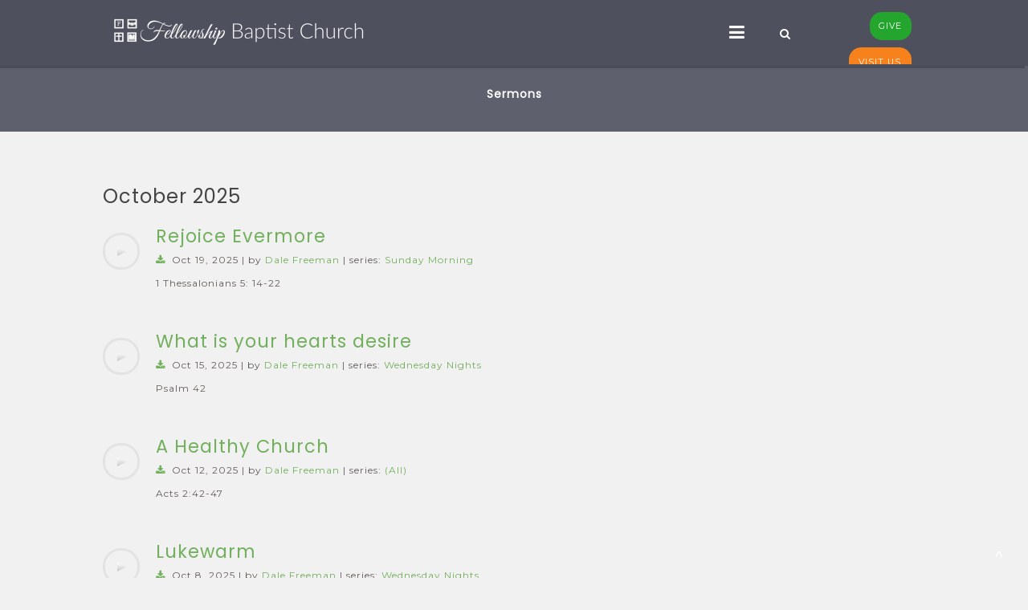

--- FILE ---
content_type: text/html; charset=UTF-8
request_url: https://www.fbcmva.com/sermons/page/2/?preacher=Dale%20Freeman
body_size: 13968
content:
<!DOCTYPE html>
<html xmlns="http://www.w3.org/1999/xhtml" lang="en-US">
<head profile="http://gmpg.org/xfn/11">
<meta http-equiv="Content-Type" content="text/html; charset=UTF-8" />
<meta name="viewport" content="width=device-width" />
<meta name="apple-mobile-web-app-capable" content="no" />
<meta name="apple-mobile-web-app-status-bar-style" content="black" />

<title>Sermons Archive &#8226; Page 2 of 190 &#8226; Fellowship Baptist Church - Madison, Virginia</title>

	<link rel="apple-touch-icon" href="https://www.fbcmva.com/hp_wordpress/wp-content/themes/SFWebTemplate/apple-touch-icon.png" />
	<link rel="stylesheet" id="SFstyle" href="https://www.fbcmva.com/hp_wordpress/wp-content/themes/SFWebTemplate/style.css?ver=8.5.1.19" type="text/css" media="screen" />
<link rel="stylesheet" id="design_css" href="//sftheme.truepath.com/76/76.css" type="text/css" media="screen" />
<link id="mobileSheet" rel="stylesheet" href="https://www.fbcmva.com/hp_wordpress/wp-content/themes/SFWebTemplate/mobile.css" type="text/css" media="screen" />
<link rel="pingback" href="https://www.fbcmva.com/hp_wordpress/xmlrpc.php" />

<style>
	body .plFrontPage .SFblank {
	background:#FFF !important;
	background:rgba(255,255,255,0.7) !important;
	}
</style>
<!--[if lte IE 6]>
	<style type="text/css">
		img { behavior: url(https://www.fbcmva.com/hp_wordpress/wp-content/themes/SFWebTemplate/js/iepngfix.htc) }
	</style> 
<![endif]-->

<meta name='robots' content='index, follow, max-image-preview:large, max-snippet:-1, max-video-preview:-1' />
	<style>img:is([sizes="auto" i], [sizes^="auto," i]) { contain-intrinsic-size: 3000px 1500px }</style>
	<style id="BGbackground">
/* Textures used by permission, based on http://subtlepatterns.com*/ body{background:rgb(241,241,241);background:rgba(241,241,241,1) /*nocover*/ url("https://sftheme.truepath.com/custom/textures/undefined.png") /*nocover*/;filter: progid:DXImageTransform.Microsoft.gradient(GradientType=0,startColorstr='#fff1f1f1', endColorstr='#fff1f1f1');}#header { background: transparent }</style>
<style id="BGcontent">
/* Textures used by permission, based on http://subtlepatterns.com*/ #content{background:rgb(241,241,241);background:rgba(241,241,241,1) /*nocover*/ url("https://sftheme.truepath.com/custom/textures/undefined.png") /*nocover*/;filter: progid:DXImageTransform.Microsoft.gradient(GradientType=0,startColorstr='#fff1f1f1', endColorstr='#fff1f1f1');}</style>
<style id="BGnav"></style><style id="accentStyle"></style>
	<!-- This site is optimized with the Yoast SEO plugin v22.7 - https://yoast.com/wordpress/plugins/seo/ -->
	<title>Sermons Archive &#8226; Page 2 of 190 &#8226; Fellowship Baptist Church - Madison, Virginia</title>
	<link rel="canonical" href="https://www.fbcmva.com/sermons/page/2/" />
	<link rel="prev" href="https://www.fbcmva.com/sermons/" />
	<link rel="next" href="https://www.fbcmva.com/sermons/page/3/" />
	<meta property="og:locale" content="en_US" />
	<meta property="og:type" content="website" />
	<meta property="og:title" content="Sermons Archive &#8226; Page 2 of 190 &#8226; Fellowship Baptist Church - Madison, Virginia" />
	<meta property="og:url" content="https://www.fbcmva.com/sermons/" />
	<meta property="og:site_name" content="Fellowship Baptist Church - Madison, Virginia" />
	<script type="application/ld+json" class="yoast-schema-graph">{"@context":"https://schema.org","@graph":[{"@type":"CollectionPage","@id":"https://www.fbcmva.com/sermons/","url":"https://www.fbcmva.com/sermons/page/2/","name":"Sermons Archive &#8226; Page 2 of 190 &#8226; Fellowship Baptist Church - Madison, Virginia","isPartOf":{"@id":"https://www.fbcmva.com/#website"},"breadcrumb":{"@id":"https://www.fbcmva.com/sermons/page/2/#breadcrumb"},"inLanguage":"en-US"},{"@type":"BreadcrumbList","@id":"https://www.fbcmva.com/sermons/page/2/#breadcrumb","itemListElement":[{"@type":"ListItem","position":1,"name":"Home","item":"https://www.fbcmva.com/"},{"@type":"ListItem","position":2,"name":"Sermons"}]},{"@type":"WebSite","@id":"https://www.fbcmva.com/#website","url":"https://www.fbcmva.com/","name":"Fellowship Baptist Church - Madison, Virginia","description":"Fellowship Baptist Church is an Independent Baptist Church located in Central Virginia (Madison, VA)","potentialAction":[{"@type":"SearchAction","target":{"@type":"EntryPoint","urlTemplate":"https://www.fbcmva.com/?s={search_term_string}"},"query-input":"required name=search_term_string"}],"inLanguage":"en-US"}]}</script>
	<!-- / Yoast SEO plugin. -->


<link href='https://fonts.gstatic.com' crossorigin rel='preconnect' />
<link rel="alternate" type="text/xml" title="Fellowship Baptist Church - Madison, Virginia &raquo; Feed" href="https://www.fbcmva.com/feed/" />
<link rel="alternate" type="text/xml" title="Fellowship Baptist Church - Madison, Virginia &raquo; Comments Feed" href="https://www.fbcmva.com/comments/feed/" />
<style></style><link rel="alternate" type="text/xml" title="Fellowship Baptist Church - Madison, Virginia &raquo; Sermons Feed" href="https://www.fbcmva.com/sermons/feed/" />
		<!-- This site uses the Google Analytics by MonsterInsights plugin v8.23.1 - Using Analytics tracking - https://www.monsterinsights.com/ -->
		<!-- Note: MonsterInsights is not currently configured on this site. The site owner needs to authenticate with Google Analytics in the MonsterInsights settings panel. -->
					<!-- No tracking code set -->
				<!-- / Google Analytics by MonsterInsights -->
		<script type="text/javascript">
/* <![CDATA[ */
window._wpemojiSettings = {"baseUrl":"https:\/\/s.w.org\/images\/core\/emoji\/15.0.3\/72x72\/","ext":".png","svgUrl":"https:\/\/s.w.org\/images\/core\/emoji\/15.0.3\/svg\/","svgExt":".svg","source":{"concatemoji":"https:\/\/www.fbcmva.com\/hp_wordpress\/wp-includes\/js\/wp-emoji-release.min.js?ver=6.7.3"}};
/*! This file is auto-generated */
!function(i,n){var o,s,e;function c(e){try{var t={supportTests:e,timestamp:(new Date).valueOf()};sessionStorage.setItem(o,JSON.stringify(t))}catch(e){}}function p(e,t,n){e.clearRect(0,0,e.canvas.width,e.canvas.height),e.fillText(t,0,0);var t=new Uint32Array(e.getImageData(0,0,e.canvas.width,e.canvas.height).data),r=(e.clearRect(0,0,e.canvas.width,e.canvas.height),e.fillText(n,0,0),new Uint32Array(e.getImageData(0,0,e.canvas.width,e.canvas.height).data));return t.every(function(e,t){return e===r[t]})}function u(e,t,n){switch(t){case"flag":return n(e,"\ud83c\udff3\ufe0f\u200d\u26a7\ufe0f","\ud83c\udff3\ufe0f\u200b\u26a7\ufe0f")?!1:!n(e,"\ud83c\uddfa\ud83c\uddf3","\ud83c\uddfa\u200b\ud83c\uddf3")&&!n(e,"\ud83c\udff4\udb40\udc67\udb40\udc62\udb40\udc65\udb40\udc6e\udb40\udc67\udb40\udc7f","\ud83c\udff4\u200b\udb40\udc67\u200b\udb40\udc62\u200b\udb40\udc65\u200b\udb40\udc6e\u200b\udb40\udc67\u200b\udb40\udc7f");case"emoji":return!n(e,"\ud83d\udc26\u200d\u2b1b","\ud83d\udc26\u200b\u2b1b")}return!1}function f(e,t,n){var r="undefined"!=typeof WorkerGlobalScope&&self instanceof WorkerGlobalScope?new OffscreenCanvas(300,150):i.createElement("canvas"),a=r.getContext("2d",{willReadFrequently:!0}),o=(a.textBaseline="top",a.font="600 32px Arial",{});return e.forEach(function(e){o[e]=t(a,e,n)}),o}function t(e){var t=i.createElement("script");t.src=e,t.defer=!0,i.head.appendChild(t)}"undefined"!=typeof Promise&&(o="wpEmojiSettingsSupports",s=["flag","emoji"],n.supports={everything:!0,everythingExceptFlag:!0},e=new Promise(function(e){i.addEventListener("DOMContentLoaded",e,{once:!0})}),new Promise(function(t){var n=function(){try{var e=JSON.parse(sessionStorage.getItem(o));if("object"==typeof e&&"number"==typeof e.timestamp&&(new Date).valueOf()<e.timestamp+604800&&"object"==typeof e.supportTests)return e.supportTests}catch(e){}return null}();if(!n){if("undefined"!=typeof Worker&&"undefined"!=typeof OffscreenCanvas&&"undefined"!=typeof URL&&URL.createObjectURL&&"undefined"!=typeof Blob)try{var e="postMessage("+f.toString()+"("+[JSON.stringify(s),u.toString(),p.toString()].join(",")+"));",r=new Blob([e],{type:"text/javascript"}),a=new Worker(URL.createObjectURL(r),{name:"wpTestEmojiSupports"});return void(a.onmessage=function(e){c(n=e.data),a.terminate(),t(n)})}catch(e){}c(n=f(s,u,p))}t(n)}).then(function(e){for(var t in e)n.supports[t]=e[t],n.supports.everything=n.supports.everything&&n.supports[t],"flag"!==t&&(n.supports.everythingExceptFlag=n.supports.everythingExceptFlag&&n.supports[t]);n.supports.everythingExceptFlag=n.supports.everythingExceptFlag&&!n.supports.flag,n.DOMReady=!1,n.readyCallback=function(){n.DOMReady=!0}}).then(function(){return e}).then(function(){var e;n.supports.everything||(n.readyCallback(),(e=n.source||{}).concatemoji?t(e.concatemoji):e.wpemoji&&e.twemoji&&(t(e.twemoji),t(e.wpemoji)))}))}((window,document),window._wpemojiSettings);
/* ]]> */
</script>
<style>@import "";

	@font-face {
		font-family:'Anders';
		font-style:normal;
		src: url(https://www.fbcmva.com/hp_wordpress/wp-content/uploads/2017/11/Anders.ttf);
	}
	@font-face {
		font-family:'Astronout';
		font-style:normal;
		src: url(https://www.fbcmva.com/hp_wordpress/wp-content/uploads/2017/11/Astronout.ttf);
	}
	@font-face {
		font-family:'Datten Dafont';
		font-style:normal;
		src: url(https://www.fbcmva.com/hp_wordpress/wp-content/uploads/2019/02/Datten-Dafont.ttf);
	}
	@font-face {
		font-family:'Libertinage';
		font-style:normal;
		src: url(https://www.fbcmva.com/hp_wordpress/wp-content/uploads/2017/11/Libertinage.ttf);
	}
	@font-face {
		font-family:'Serenity Demo';
		font-style:normal;
		src: url(https://www.fbcmva.com/hp_wordpress/wp-content/uploads/2018/11/Serenity-Demo.ttf);
	}
	@font-face {
		font-family:'Soul Amsterdams Reguler';
		font-style:normal;
		src: url(https://www.fbcmva.com/hp_wordpress/wp-content/uploads/2018/11/Soul-Amsterdams-Reguler.ttf);
	}
	@font-face {
		font-family:'TheHistoriaDemo';
		font-style:normal;
		src: url(https://www.fbcmva.com/hp_wordpress/wp-content/uploads/2019/02/TheHistoriaDemo.ttf);
	}
	@font-face {
		font-family:'Youth-Touch-PERSONAL USE ONLY';
		font-style:normal;
		src: url(https://www.fbcmva.com/hp_wordpress/wp-content/uploads/2018/11/Youth-Touch-PERSONAL-USE-ONLY.ttf);
	}</style><link rel="stylesheet" type="text/css" href="https://fonts.googleapis.com/css?family=ABeeZee|Abril+Fatface|Aguafina+Script|Alegreya%3A400%2C700|Alfa+Slab+One|Antic+Didone|Archivo+Narrow%3A400%2C700|Arimo%3A400%2C700|Arvo%3A400%2C700|Bangers|Bevan|Bowlby+One|Cabin%3A400%2C500%2C600%2C700|Cantata+One|Carrois+Gothic|Caudex%3A400%2C700|Cinzel%3A400%2C700|Cinzel+Decorative%3A400%2C700|Codystar%3A300%2C400|Comfortaa%3A300%2C400%2C700|Covered+By+Your+Grace%3A400|Cutive|Dancing+Script%3A400%2C700|Domine%3A400%2C700|Droid+Sans%3A400%2C700|Droid+Serif%3A400%2C700|Englebert|Enriqueta%3A400%2C700|Exo+2%3A300%2C400%2C600%2C700|Fauna+One|Fjalla+One|Gentium+Book+Basic%3A400%2C400italic%2C700|Glegoo%3A400%2C700|Gloria+Hallelujah|Great+Vibes|Gruppo|Hammersmith+One|Holtwood+One+SC|Julius+Sans+One|Jura%3A300%2C400%2C600|Lato%3A300%2C400%2C700|Libre+Baskerville%3A400%2C700|Lobster+Two%3A400%2C400italic%2C700%2C700italic|Lora%3A400%2C700|Maiden+Orange|Merriweather%3A300%2C400%2C700%2C900|Michroma|Montserrat%3A300%2C400%2C700|Nixie+One|Numans|Old+Standard+TT%3A400%2C700|Open+Sans%3A300%2C400%2C600%2C700|Open+Sans+Condensed%3A300%2C300italic%2C700|Oswald%3A300%2C400%2C700|Ovo|Pacifico|Passion+One%3A400%2C700|Permanent+Marker|Playfair+Display%3A400%2C700%2C900|Poiret+One%3A400|Pontano+Sans|Prata|Poppins|PT+Sans+Narrow%3A400%2C700|PT+Serif%3A400%2C700|Questrial|Quicksand%3A400%2C700|Raleway%3A300%2C400%2C600%2C700|Raleway+Dots|Righteous|Roboto%3A300%2C400%2C700|Roboto+Condensed%3A300%2C400%2C700|Roboto+Slab%3A300%2C400%2C700|Rokkitt%3A400%2C700|Sacramento|Sanchez|Sansita+One|Satisfy|Shadows+Into+Light|Sigmar+One|Slabo+13px%3A400|Source+Sans+Pro%3A200%2C300%2C400%2C600%2C700%2C900|Source+Serif+Pro%3A400%2C600%2C700|Ubuntu%3A300%2C400%2C700|Viga|Wire+One"><link rel='stylesheet' id='btnStyle-css' href='https://www.fbcmva.com/hp_wordpress/wp-content/themes/SFWebTemplate/plugins/Layout/css/linkBtnStyle.css?ver=8.5.1.19' type='text/css' media='all' />
<link rel='stylesheet' id='AnimateCore-css' href='https://www.fbcmva.com/hp_wordpress/wp-content/themes/SFWebTemplate/plugins/Layout/css/core.animation.min.css?ver=6.7.3' type='text/css' media='all' />
<link rel='stylesheet' id='fontello-css' href='https://www.fbcmva.com/hp_wordpress/wp-content/themes/SFWebTemplate/plugins/blog/css/css/fontello.css?ver=6.7.3' type='text/css' media='all' />
<link rel='stylesheet' id='sermoncommon-css' href='https://www.fbcmva.com/hp_wordpress/wp-content/themes/SFWebTemplate/plugins/sermons/css/sermon.css?ver=8.5.1.19' type='text/css' media='all' />
<style id='wp-emoji-styles-inline-css' type='text/css'>

	img.wp-smiley, img.emoji {
		display: inline !important;
		border: none !important;
		box-shadow: none !important;
		height: 1em !important;
		width: 1em !important;
		margin: 0 0.07em !important;
		vertical-align: -0.1em !important;
		background: none !important;
		padding: 0 !important;
	}
</style>
<link rel='stylesheet' id='wp-block-library-css' href='https://www.fbcmva.com/hp_wordpress/wp-includes/css/dist/block-library/style.min.css?ver=6.7.3' type='text/css' media='all' />
<link rel='stylesheet' id='fmsform-block-css' href='https://www.fbcmva.com/hp_wordpress/wp-content/plugins/com.ministrybrands.forms/editor/gutenberg/blocks/fmsform/style.css?ver=1740483690' type='text/css' media='all' />
<link rel='stylesheet' id='prayer-cloud-block-css' href='https://www.fbcmva.com/hp_wordpress/wp-content/plugins/com.ministrybrands.prayer/editor/gutenberg/blocks/prayer-cloud/style.css?ver=1760052914' type='text/css' media='all' />
<style id='classic-theme-styles-inline-css' type='text/css'>
/*! This file is auto-generated */
.wp-block-button__link{color:#fff;background-color:#32373c;border-radius:9999px;box-shadow:none;text-decoration:none;padding:calc(.667em + 2px) calc(1.333em + 2px);font-size:1.125em}.wp-block-file__button{background:#32373c;color:#fff;text-decoration:none}
</style>
<style id='global-styles-inline-css' type='text/css'>
:root{--wp--preset--aspect-ratio--square: 1;--wp--preset--aspect-ratio--4-3: 4/3;--wp--preset--aspect-ratio--3-4: 3/4;--wp--preset--aspect-ratio--3-2: 3/2;--wp--preset--aspect-ratio--2-3: 2/3;--wp--preset--aspect-ratio--16-9: 16/9;--wp--preset--aspect-ratio--9-16: 9/16;--wp--preset--color--black: #000000;--wp--preset--color--cyan-bluish-gray: #abb8c3;--wp--preset--color--white: #ffffff;--wp--preset--color--pale-pink: #f78da7;--wp--preset--color--vivid-red: #cf2e2e;--wp--preset--color--luminous-vivid-orange: #ff6900;--wp--preset--color--luminous-vivid-amber: #fcb900;--wp--preset--color--light-green-cyan: #7bdcb5;--wp--preset--color--vivid-green-cyan: #00d084;--wp--preset--color--pale-cyan-blue: #8ed1fc;--wp--preset--color--vivid-cyan-blue: #0693e3;--wp--preset--color--vivid-purple: #9b51e0;--wp--preset--gradient--vivid-cyan-blue-to-vivid-purple: linear-gradient(135deg,rgba(6,147,227,1) 0%,rgb(155,81,224) 100%);--wp--preset--gradient--light-green-cyan-to-vivid-green-cyan: linear-gradient(135deg,rgb(122,220,180) 0%,rgb(0,208,130) 100%);--wp--preset--gradient--luminous-vivid-amber-to-luminous-vivid-orange: linear-gradient(135deg,rgba(252,185,0,1) 0%,rgba(255,105,0,1) 100%);--wp--preset--gradient--luminous-vivid-orange-to-vivid-red: linear-gradient(135deg,rgba(255,105,0,1) 0%,rgb(207,46,46) 100%);--wp--preset--gradient--very-light-gray-to-cyan-bluish-gray: linear-gradient(135deg,rgb(238,238,238) 0%,rgb(169,184,195) 100%);--wp--preset--gradient--cool-to-warm-spectrum: linear-gradient(135deg,rgb(74,234,220) 0%,rgb(151,120,209) 20%,rgb(207,42,186) 40%,rgb(238,44,130) 60%,rgb(251,105,98) 80%,rgb(254,248,76) 100%);--wp--preset--gradient--blush-light-purple: linear-gradient(135deg,rgb(255,206,236) 0%,rgb(152,150,240) 100%);--wp--preset--gradient--blush-bordeaux: linear-gradient(135deg,rgb(254,205,165) 0%,rgb(254,45,45) 50%,rgb(107,0,62) 100%);--wp--preset--gradient--luminous-dusk: linear-gradient(135deg,rgb(255,203,112) 0%,rgb(199,81,192) 50%,rgb(65,88,208) 100%);--wp--preset--gradient--pale-ocean: linear-gradient(135deg,rgb(255,245,203) 0%,rgb(182,227,212) 50%,rgb(51,167,181) 100%);--wp--preset--gradient--electric-grass: linear-gradient(135deg,rgb(202,248,128) 0%,rgb(113,206,126) 100%);--wp--preset--gradient--midnight: linear-gradient(135deg,rgb(2,3,129) 0%,rgb(40,116,252) 100%);--wp--preset--font-size--small: 13px;--wp--preset--font-size--medium: 20px;--wp--preset--font-size--large: 36px;--wp--preset--font-size--x-large: 42px;--wp--preset--spacing--20: 0.44rem;--wp--preset--spacing--30: 0.67rem;--wp--preset--spacing--40: 1rem;--wp--preset--spacing--50: 1.5rem;--wp--preset--spacing--60: 2.25rem;--wp--preset--spacing--70: 3.38rem;--wp--preset--spacing--80: 5.06rem;--wp--preset--shadow--natural: 6px 6px 9px rgba(0, 0, 0, 0.2);--wp--preset--shadow--deep: 12px 12px 50px rgba(0, 0, 0, 0.4);--wp--preset--shadow--sharp: 6px 6px 0px rgba(0, 0, 0, 0.2);--wp--preset--shadow--outlined: 6px 6px 0px -3px rgba(255, 255, 255, 1), 6px 6px rgba(0, 0, 0, 1);--wp--preset--shadow--crisp: 6px 6px 0px rgba(0, 0, 0, 1);}:where(.is-layout-flex){gap: 0.5em;}:where(.is-layout-grid){gap: 0.5em;}body .is-layout-flex{display: flex;}.is-layout-flex{flex-wrap: wrap;align-items: center;}.is-layout-flex > :is(*, div){margin: 0;}body .is-layout-grid{display: grid;}.is-layout-grid > :is(*, div){margin: 0;}:where(.wp-block-columns.is-layout-flex){gap: 2em;}:where(.wp-block-columns.is-layout-grid){gap: 2em;}:where(.wp-block-post-template.is-layout-flex){gap: 1.25em;}:where(.wp-block-post-template.is-layout-grid){gap: 1.25em;}.has-black-color{color: var(--wp--preset--color--black) !important;}.has-cyan-bluish-gray-color{color: var(--wp--preset--color--cyan-bluish-gray) !important;}.has-white-color{color: var(--wp--preset--color--white) !important;}.has-pale-pink-color{color: var(--wp--preset--color--pale-pink) !important;}.has-vivid-red-color{color: var(--wp--preset--color--vivid-red) !important;}.has-luminous-vivid-orange-color{color: var(--wp--preset--color--luminous-vivid-orange) !important;}.has-luminous-vivid-amber-color{color: var(--wp--preset--color--luminous-vivid-amber) !important;}.has-light-green-cyan-color{color: var(--wp--preset--color--light-green-cyan) !important;}.has-vivid-green-cyan-color{color: var(--wp--preset--color--vivid-green-cyan) !important;}.has-pale-cyan-blue-color{color: var(--wp--preset--color--pale-cyan-blue) !important;}.has-vivid-cyan-blue-color{color: var(--wp--preset--color--vivid-cyan-blue) !important;}.has-vivid-purple-color{color: var(--wp--preset--color--vivid-purple) !important;}.has-black-background-color{background-color: var(--wp--preset--color--black) !important;}.has-cyan-bluish-gray-background-color{background-color: var(--wp--preset--color--cyan-bluish-gray) !important;}.has-white-background-color{background-color: var(--wp--preset--color--white) !important;}.has-pale-pink-background-color{background-color: var(--wp--preset--color--pale-pink) !important;}.has-vivid-red-background-color{background-color: var(--wp--preset--color--vivid-red) !important;}.has-luminous-vivid-orange-background-color{background-color: var(--wp--preset--color--luminous-vivid-orange) !important;}.has-luminous-vivid-amber-background-color{background-color: var(--wp--preset--color--luminous-vivid-amber) !important;}.has-light-green-cyan-background-color{background-color: var(--wp--preset--color--light-green-cyan) !important;}.has-vivid-green-cyan-background-color{background-color: var(--wp--preset--color--vivid-green-cyan) !important;}.has-pale-cyan-blue-background-color{background-color: var(--wp--preset--color--pale-cyan-blue) !important;}.has-vivid-cyan-blue-background-color{background-color: var(--wp--preset--color--vivid-cyan-blue) !important;}.has-vivid-purple-background-color{background-color: var(--wp--preset--color--vivid-purple) !important;}.has-black-border-color{border-color: var(--wp--preset--color--black) !important;}.has-cyan-bluish-gray-border-color{border-color: var(--wp--preset--color--cyan-bluish-gray) !important;}.has-white-border-color{border-color: var(--wp--preset--color--white) !important;}.has-pale-pink-border-color{border-color: var(--wp--preset--color--pale-pink) !important;}.has-vivid-red-border-color{border-color: var(--wp--preset--color--vivid-red) !important;}.has-luminous-vivid-orange-border-color{border-color: var(--wp--preset--color--luminous-vivid-orange) !important;}.has-luminous-vivid-amber-border-color{border-color: var(--wp--preset--color--luminous-vivid-amber) !important;}.has-light-green-cyan-border-color{border-color: var(--wp--preset--color--light-green-cyan) !important;}.has-vivid-green-cyan-border-color{border-color: var(--wp--preset--color--vivid-green-cyan) !important;}.has-pale-cyan-blue-border-color{border-color: var(--wp--preset--color--pale-cyan-blue) !important;}.has-vivid-cyan-blue-border-color{border-color: var(--wp--preset--color--vivid-cyan-blue) !important;}.has-vivid-purple-border-color{border-color: var(--wp--preset--color--vivid-purple) !important;}.has-vivid-cyan-blue-to-vivid-purple-gradient-background{background: var(--wp--preset--gradient--vivid-cyan-blue-to-vivid-purple) !important;}.has-light-green-cyan-to-vivid-green-cyan-gradient-background{background: var(--wp--preset--gradient--light-green-cyan-to-vivid-green-cyan) !important;}.has-luminous-vivid-amber-to-luminous-vivid-orange-gradient-background{background: var(--wp--preset--gradient--luminous-vivid-amber-to-luminous-vivid-orange) !important;}.has-luminous-vivid-orange-to-vivid-red-gradient-background{background: var(--wp--preset--gradient--luminous-vivid-orange-to-vivid-red) !important;}.has-very-light-gray-to-cyan-bluish-gray-gradient-background{background: var(--wp--preset--gradient--very-light-gray-to-cyan-bluish-gray) !important;}.has-cool-to-warm-spectrum-gradient-background{background: var(--wp--preset--gradient--cool-to-warm-spectrum) !important;}.has-blush-light-purple-gradient-background{background: var(--wp--preset--gradient--blush-light-purple) !important;}.has-blush-bordeaux-gradient-background{background: var(--wp--preset--gradient--blush-bordeaux) !important;}.has-luminous-dusk-gradient-background{background: var(--wp--preset--gradient--luminous-dusk) !important;}.has-pale-ocean-gradient-background{background: var(--wp--preset--gradient--pale-ocean) !important;}.has-electric-grass-gradient-background{background: var(--wp--preset--gradient--electric-grass) !important;}.has-midnight-gradient-background{background: var(--wp--preset--gradient--midnight) !important;}.has-small-font-size{font-size: var(--wp--preset--font-size--small) !important;}.has-medium-font-size{font-size: var(--wp--preset--font-size--medium) !important;}.has-large-font-size{font-size: var(--wp--preset--font-size--large) !important;}.has-x-large-font-size{font-size: var(--wp--preset--font-size--x-large) !important;}
:where(.wp-block-post-template.is-layout-flex){gap: 1.25em;}:where(.wp-block-post-template.is-layout-grid){gap: 1.25em;}
:where(.wp-block-columns.is-layout-flex){gap: 2em;}:where(.wp-block-columns.is-layout-grid){gap: 2em;}
:root :where(.wp-block-pullquote){font-size: 1.5em;line-height: 1.6;}
</style>
<link rel='stylesheet' id='wc-gallery-style-css' href='https://www.fbcmva.com/hp_wordpress/wp-content/plugins/wc-gallery/includes/css/style.css?ver=1.67' type='text/css' media='all' />
<link rel='stylesheet' id='wc-gallery-popup-style-css' href='https://www.fbcmva.com/hp_wordpress/wp-content/plugins/wc-gallery/includes/css/magnific-popup.css?ver=1.1.0' type='text/css' media='all' />
<link rel='stylesheet' id='wc-gallery-flexslider-style-css' href='https://www.fbcmva.com/hp_wordpress/wp-content/plugins/wc-gallery/includes/vendors/flexslider/flexslider.css?ver=2.6.1' type='text/css' media='all' />
<link rel='stylesheet' id='wc-gallery-owlcarousel-style-css' href='https://www.fbcmva.com/hp_wordpress/wp-content/plugins/wc-gallery/includes/vendors/owlcarousel/assets/owl.carousel.css?ver=2.1.4' type='text/css' media='all' />
<link rel='stylesheet' id='wc-gallery-owlcarousel-theme-style-css' href='https://www.fbcmva.com/hp_wordpress/wp-content/plugins/wc-gallery/includes/vendors/owlcarousel/assets/owl.theme.default.css?ver=2.1.4' type='text/css' media='all' />
<link rel='stylesheet' id='SFMEJSsimple-css' href='https://www.fbcmva.com/hp_wordpress/wp-content/themes/SFWebTemplate/plugins/Layout/css/simpleMEJS.css?ver=8.5.1.19' type='text/css' media='all' />
<link rel='stylesheet' id='sf-parallax-css-css' href='https://www.fbcmva.com/hp_wordpress/wp-content/themes/SFWebTemplate/plugins/Layout/js/parallax/PL.css?ver=8.5.1.19' type='text/css' media='all' />
<link rel='stylesheet' id='sf-wait-spinner-css' href='https://www.fbcmva.com/hp_wordpress/wp-content/themes/SFWebTemplate/plugins/admin/css/wait-spinner.css?ver=8.5.1.19' type='text/css' media='all' />
<link rel='stylesheet' id='sfsermonstyle-css' href='https://www.fbcmva.com/hp_wordpress/wp-content/themes/SFWebTemplate/plugins/sermons/theme/default.css?ver=8.5.1.19' type='text/css' media='all' />
<link rel='stylesheet' id='wc-gallery-simpler-css' href='https://www.fbcmva.com/hp_wordpress/wp-content/themes/SFWebTemplate/plugins/Layout/css/simple-wc-gallery.css?ver=8.5.1.19' type='text/css' media='all' />
<script type="text/javascript">
	var _gaq = _gaq || [];
	_gaq.push(['sf._setAccount', 'UA-25906680-5'],
		['sf._setDomainName', 'www.fbcmva.com'],
		['sf._setAllowLinker', true],
		['sf._setCustomVar', 1, 'user', '0', 1],
		['sf._setCustomVar', 2, 'theme', '76', 3],
		['sf._setCustomVar', 3, 'all_posts', '1922', 3],
		['sf._setCustomVar', 4, 'imageEditor', '7', 3],
		['sf._setCustomVar', 5, 'plugins', '12', 3],
		['sf._trackPageview']
	);

	(function() {
		var ga = document.createElement('script'); ga.type = 'text/javascript'; ga.async = true;
		ga.src = ('https:' == document.location.protocol ? 'https://ssl' : 'http://www') + '.google-analytics.com/ga.js';
		var s = document.getElementsByTagName('script')[0]; s.parentNode.insertBefore(ga, s);
//		(document.getElementsByTagName('head')[0] || document.getElementsByTagName('body')[0]).appendChild(ga);
	})();
</script>
<script type='text/javascript' src='https://www.fbcmva.com/hp_wordpress/wp-admin/load-scripts.php?c=gzip&amp;load%5Bchunk_0%5D=jquery-core,jquery-migrate,underscore&amp;ver=6.7.3'></script>
<script type="text/javascript" src="https://www.fbcmva.com/hp_wordpress/wp-content/themes/SFWebTemplate/js.php?js=plugins/Layout/js/headerpagetheme.js?ver=8.5.1.19" id="HeaderPage-js"></script>
<script type="text/javascript" src="https://www.fbcmva.com/hp_wordpress/wp-content/themes/SFWebTemplate/js.php?js=plugins/Layout/js/superFishMenu.js?ver=1.7.4" id="FishMenu-js"></script>
<script type="text/javascript" src="https://www.fbcmva.com/hp_wordpress/wp-content/themes/SFWebTemplate/js.php?js=plugins/Layout/js/superFishMe.js?ver=8.5.1.19" id="SFMenu-js"></script>
<script type="text/javascript" src="https://www.fbcmva.com/hp_wordpress/wp-content/themes/SFWebTemplate/js.php?js=plugins/sermons/js/jquery.autoellipsis.js?ver=8.5.1.19" id="sermonEllipsize-js"></script>
<script type="text/javascript" src="https://www.fbcmva.com/hp_wordpress/wp-content/themes/SFWebTemplate/js.php?js=plugins/sermons/js/sermon.js?ver=8.5.1.19" id="sermons-js-js"></script>
<script type="text/javascript" src="https://www.fbcmva.com/hp_wordpress/wp-content/themes/SFWebTemplate/js.php?js=js/common-noms.js?ver=8.5.1.19" id="SFnonMS-js"></script>
<script type="text/javascript" src="https://www.fbcmva.com/hp_wordpress/wp-content/themes/SFWebTemplate/js.php?js=js/cycle.js?ver=20130327" id="cycle-js"></script>
<script type="text/javascript" src="https://www.fbcmva.com/hp_wordpress/wp-content/themes/SFWebTemplate/js.php?js=js/cycle2.plugins.js?ver=20140128" id="cycle-plugins-js"></script>
<script type="text/javascript" id="mediaelement-core-js-before">
/* <![CDATA[ */
var mejsL10n = {"language":"en","strings":{"mejs.download-file":"Download File","mejs.install-flash":"You are using a browser that does not have Flash player enabled or installed. Please turn on your Flash player plugin or download the latest version from https:\/\/get.adobe.com\/flashplayer\/","mejs.fullscreen":"Fullscreen","mejs.play":"Play","mejs.pause":"Pause","mejs.time-slider":"Time Slider","mejs.time-help-text":"Use Left\/Right Arrow keys to advance one second, Up\/Down arrows to advance ten seconds.","mejs.live-broadcast":"Live Broadcast","mejs.volume-help-text":"Use Up\/Down Arrow keys to increase or decrease volume.","mejs.unmute":"Unmute","mejs.mute":"Mute","mejs.volume-slider":"Volume Slider","mejs.video-player":"Video Player","mejs.audio-player":"Audio Player","mejs.captions-subtitles":"Captions\/Subtitles","mejs.captions-chapters":"Chapters","mejs.none":"None","mejs.afrikaans":"Afrikaans","mejs.albanian":"Albanian","mejs.arabic":"Arabic","mejs.belarusian":"Belarusian","mejs.bulgarian":"Bulgarian","mejs.catalan":"Catalan","mejs.chinese":"Chinese","mejs.chinese-simplified":"Chinese (Simplified)","mejs.chinese-traditional":"Chinese (Traditional)","mejs.croatian":"Croatian","mejs.czech":"Czech","mejs.danish":"Danish","mejs.dutch":"Dutch","mejs.english":"English","mejs.estonian":"Estonian","mejs.filipino":"Filipino","mejs.finnish":"Finnish","mejs.french":"French","mejs.galician":"Galician","mejs.german":"German","mejs.greek":"Greek","mejs.haitian-creole":"Haitian Creole","mejs.hebrew":"Hebrew","mejs.hindi":"Hindi","mejs.hungarian":"Hungarian","mejs.icelandic":"Icelandic","mejs.indonesian":"Indonesian","mejs.irish":"Irish","mejs.italian":"Italian","mejs.japanese":"Japanese","mejs.korean":"Korean","mejs.latvian":"Latvian","mejs.lithuanian":"Lithuanian","mejs.macedonian":"Macedonian","mejs.malay":"Malay","mejs.maltese":"Maltese","mejs.norwegian":"Norwegian","mejs.persian":"Persian","mejs.polish":"Polish","mejs.portuguese":"Portuguese","mejs.romanian":"Romanian","mejs.russian":"Russian","mejs.serbian":"Serbian","mejs.slovak":"Slovak","mejs.slovenian":"Slovenian","mejs.spanish":"Spanish","mejs.swahili":"Swahili","mejs.swedish":"Swedish","mejs.tagalog":"Tagalog","mejs.thai":"Thai","mejs.turkish":"Turkish","mejs.ukrainian":"Ukrainian","mejs.vietnamese":"Vietnamese","mejs.welsh":"Welsh","mejs.yiddish":"Yiddish"}};
/* ]]> */
</script>
<script type="text/javascript" src="https://www.fbcmva.com/hp_wordpress/wp-includes/js/mediaelement/mediaelement-and-player.min.js?ver=4.2.17" id="mediaelement-core-js"></script>
<script type="text/javascript" src="https://www.fbcmva.com/hp_wordpress/wp-includes/js/mediaelement/mediaelement-migrate.min.js?ver=6.7.3" id="mediaelement-migrate-js"></script>
<script type="text/javascript" id="mediaelement-js-extra">
/* <![CDATA[ */
var _wpmejsSettings = {"pluginPath":"\/hp_wordpress\/wp-includes\/js\/mediaelement\/","classPrefix":"mejs-","stretching":"responsive","audioShortcodeLibrary":"mediaelement","videoShortcodeLibrary":"mediaelement"};
/* ]]> */
</script>
<script type="text/javascript" id="theme_common-js-extra">
/* <![CDATA[ */
var wpbasehome = "https:\/\/www.fbcmva.com\/hp_wordpress\/wp-content\/uploads\/";
/* ]]> */
</script>
<script type="text/javascript" src="https://www.fbcmva.com/hp_wordpress/wp-content/themes/SFWebTemplate/js.php?js=js/common.js?ver=8.5.1.19" id="theme_common-js"></script>
<script type="text/javascript" src="https://www.fbcmva.com/hp_wordpress/wp-content/themes/SFWebTemplate/js.php?js=plugins/Layout/js/parallax/tubular-video/js/jquery.tubular.1.0.js?ver=8.5.1.19" id="tubular-js"></script>
<script type="text/javascript" src="https://www.fbcmva.com/hp_wordpress/wp-content/themes/SFWebTemplate/js.php?js=plugins/Layout/js/parallax/waypoints.js?ver=8.5.1.19" id="waypoints-js"></script>
<script type="text/javascript" src="https://www.fbcmva.com/hp_wordpress/wp-content/themes/SFWebTemplate/js.php?js=plugins/Layout/js/parallax/jquery.overlap.js?ver=8.5.1.19" id="jqOverlap-js"></script>
<script type="text/javascript" src="https://www.fbcmva.com/hp_wordpress/wp-content/themes/SFWebTemplate/js.php?js=plugins/Layout/js/parallax/PL.js?ver=8.5.1.19" id="sf-parallax-js"></script>
<script type="text/javascript" src="https://www.fbcmva.com/hp_wordpress/wp-content/themes/SFWebTemplate/js.php?js=plugins/sermons/js/sermons_Common.js?ver=8.5.1.19" id="sf_sermons_common-js"></script>
<link rel="https://api.w.org/" href="https://www.fbcmva.com/wp-json/" /><link rel="EditURI" type="application/rsd+xml" title="RSD" href="https://www.fbcmva.com/hp_wordpress/xmlrpc.php?rsd" />
<style id="sermonBG">body div.sermon_playlist.sermon_playlist, body .wp-playlist.wp-audio-playlist{}</style><style id="SF_Font_SiteTitle-weight"></style><style id="SF_Font_Nav-color">body #main_nav li a, body #main_nav li,body #main_nav ul.sub-menu li a,body #main_nav ul.children li a,body.mobileOn .menu_btn .withInner, body.mobileOn .menu_btn .menuWord,body.menuOverflow #main_nav li a,body #main_nav2, #main_nav2 >li, body #main_nav2 li a, body #main_nav2 ul.sub-menu li a,#main_nav,#body_wrapper #header .nav_wrapper:before, #body_wrapper #header #mobile_nav .menu_btn a:before, body #header .search form:after,body #header .search >form:before,.sfPagePrev, .sfPageNext, body .toTop{color:#ffffff !important; }body .menu_btn .withInner span,body .menu_btn .withInner span:before,body .menu_btn .withInner span:after{background-color:#ffffff}</style><style id="SF_Font_Nav-weight"></style><style id="SF_Font_BreadcrumbTitle-weight"></style><style id="SF_Font_Breadcrumb-color">.breadcrumbs >a,.breadcrumbs >span{color:#808080 !important; }</style><style id="SF_Font_Breadcrumb-weight"></style><style id="SF_Font_Heading">body #content_container h1,body #content_container .entry h1,body.home #content_container h1.posttitle,body #content_container h1.posttitle.posttitle, body.home #content_container h1,
		body .widget h1,
		body .entry h1,body.home h1.posttitle.posttitle,body h1.posttitle.posttitle, body.home h1{font-family:"Montserrat"} </style><style id="SF_Font_Heading-size">body #content_container h1,body #content_container .entry h1,body.home #content_container h1.posttitle,body #content_container h1.posttitle.posttitle, body.home #content_container h1,
		body .widget h1,
		body .entry h1,body.home h1.posttitle.posttitle,body h1.posttitle.posttitle, body.home h1{font-size:30px;line-height:48px;}</style><style id="SF_Font_Heading-color">body #content_container h1,body #content_container .entry h1,body.home #content_container h1.posttitle,body #content_container h1.posttitle.posttitle, body.home #content_container h1,
		body .widget h1,
		body .entry h1,body.home h1.posttitle.posttitle,body h1.posttitle.posttitle, body.home h1{color:#525252 !important; border-color:#525252;}</style><style id="SF_Font_Heading-weight">body #content_container h1,body #content_container .entry h1,body.home #content_container h1.posttitle,body #content_container h1.posttitle.posttitle, body.home #content_container h1,
		body .widget h1,
		body .entry h1,body.home h1.posttitle.posttitle,body h1.posttitle.posttitle, body.home h1{font-weight:400}</style><style id="SF_Font_Subheading-weight"></style><style id="SF_Font_Paragraph">.entry p, body p, .sflb_section >div, .entry, [contenteditable=true] >div,[contenteditable], ul.widgets{font-family:"Montserrat"} </style><style id="SF_Font_Paragraph-size">.entry p, body p, .sflb_section >div, .entry, [contenteditable=true] >div,[contenteditable], ul.widgets{font-size:12px;line-height:19px;}</style><style id="SF_Font_Paragraph-color">.entry p, body p, .sflb_section >div, .entry, [contenteditable=true] >div,[contenteditable], ul.widgets{color:#635b58 !important; }</style><style id="SF_Font_Paragraph-weight">.entry p, body p, .sflb_section >div, .entry, [contenteditable=true] >div,[contenteditable], ul.widgets{font-weight:400}</style><style id="SF_Font_FooterMenu-color">#footer_nav a,#footer_nav{color:#81b044 !important; }</style><style id="SF_Font_FooterMenu-weight"></style><style id="SF_Font_Links-color">[class*=sflb_section] a, .post p>a,.post p>*>a, .page p>a,.page p>*>a, .widget.widget.widget a, body a.more-link, div.post div >a, div.post div>*>a, div.page div > a, #sidebar .widgets a, #footerPage a{color:#72b05d ; }</style><style id="SF_Font_Links-weight"></style><link rel="icon" href="https://www.fbcmva.com/hp_wordpress/wp-content/uploads/2019/02/fbcfavicon.png" sizes="32x32" />
<link rel="icon" href="https://www.fbcmva.com/hp_wordpress/wp-content/uploads/2019/02/fbcfavicon.png" sizes="192x192" />
<link rel="apple-touch-icon" href="https://www.fbcmva.com/hp_wordpress/wp-content/uploads/2019/02/fbcfavicon.png" />
<meta name="msapplication-TileImage" content="https://www.fbcmva.com/hp_wordpress/wp-content/uploads/2019/02/fbcfavicon.png" />
</head>
<body class="archive paged post-type-archive post-type-archive-sermons paged-2 post-type-paged-2 withNavWrap withFootPage headerFixed tiptop noWidgets showdate showcategory showthumbnail-date thumbLeft mobileOn"><div id="body_wrapper">
<div id="header">
	<div class="container">
		<style id="customLogo">#logo, #logo * {text-align:left}
			html body #logo >a { display:inline-block;vertical-align:top;
				margin-left:0px;
				margin-top:5px } 				html body.mobileOn #logo >a  { display:inline-block;vertical-align:top;
				margin-left:0px;
				margin-top:5px } </style>
		<h1 id="logo"><a href="https://www.fbcmva.com/"><img src="https://www.fbcmva.com/hp_wordpress/wp-content/uploads/2017/06/fbcwhitelogo_logo.png" alt="Fellowship Baptist Church &#8211; Madison, Virginia"  height="65"  width="339" /><input type="hidden" id="theHomeImg" value="https://www.fbcmva.com/hp_wordpress/wp-content/uploads/2017/06/fbcwhitelogo_logo.png"></a></h1>
		<div id="mobile_nav">
			<ul>
				<!-- new menuWord is hidden on newer themes, the empty span is for new menu effect.: -->
				<li class="menu_btn"><a href="#" class="withInner"><span></span><div class="menuWord">MENU</div></a></li>
				<li class="search_btn"><a href="#"></a></li>
			</ul>
		</div>				<div class="post-3316 sfheaderpage type-sfheaderpage status-publish hentry page" id="post-3316" data-url="">
					<div class="entry"><div class="sflb_row sflb_12" style="">
<div class="sflb_section sflb_span12" style="">
<div style="font-size: 10px; line-height: 13px;"><span style="font-size: 8pt; line-height: 12px;"><a class="lnkbtn Rectangle" style="background-color: rgba(30, 179, 40, 0.867); color: rgb(255, 255, 255); border-width: 1px; border-radius: 1.44em; padding: 1em;" href="https://app.sharefaith.com/App/Form/51a71c3c-5701-45ca-9753-8e5099737e41" data-hoverbackgroundcolor="rgba(30,179,40,0.672)" data-hovercolor="" data-hoverbordercolor="">GI<span style="font-size: 8pt; line-height: 12px;">VE</span></a></span><span style="font-size: 8pt; line-height: 12px;">&nbsp; </span><span style="font-size: 8pt; line-height: 12px;"><a class="lnkbtn Rectangle" style="border-radius: 1.45em; background-color: #f7821b; color: #ffffff; border-color: rgba(255, 255, 255, 0); border-width: 2px; padding: 1em;" href="https://www.fbcmva.com/visit-fbc/" data-hoverbackgroundcolor="rgba(232,120,28,1)" data-hovercolor="" data-hoverbordercolor=""><span style="font-size: 8pt; line-height: 12px;">VISIT US</span></a></span></div>
</div>
</div>
</div>
					<div style="clear:both;height:1px;"></div>
				</div>		<div class="search" >
			<form method="get" action="https://www.fbcmva.com/"  class="search_form">
				<input type="text" value="" name="s" class="search_inp" placeholder=""/>
				<input type="submit" id="searchsubmit" value="" class="search_subm" />
			</form>
		</div><div class="nav_wrapper"><ul id="main_nav" class="menu"><li id="menu-item-2655" class="menu-item menu-item-type-custom menu-item-object-custom menu-item-home menu-item-2655"><a href="https://www.fbcmva.com/#">HOME</a></li>
<li id="menu-item-1307" class="menu-item menu-item-type-custom menu-item-object-custom menu-item-has-children menu-item-1307"><a href="#">DISCOVER</a>
<ul class="sub-menu">
	<li id="menu-item-668" class="menu-item menu-item-type-custom menu-item-object-custom menu-item-668"><a href="https://www.fbcmva.com/visit-fbc/">Visit FBC</a></li>
	<li id="menu-item-762" class="menu-item menu-item-type-post_type menu-item-object-page menu-item-762"><a href="https://www.fbcmva.com/our-beliefs/">Our Beliefs</a></li>
	<li id="menu-item-753" class="menu-item menu-item-type-post_type menu-item-object-page menu-item-753"><a href="https://www.fbcmva.com/our-pastors/">Our Ministry Staff</a></li>
	<li id="menu-item-1308" class="menu-item menu-item-type-post_type menu-item-object-page menu-item-1308"><a href="https://www.fbcmva.com/our-history/">Our History</a></li>
	<li id="menu-item-758" class="menu-item menu-item-type-custom menu-item-object-custom menu-item-758"><a href="https://www.fbcmva.com/goodnews">The Good News</a></li>
</ul>
</li>
<li id="menu-item-1006" class="menu-item menu-item-type-custom menu-item-object-custom menu-item-has-children menu-item-1006"><a href="#">CONNECT</a>
<ul class="sub-menu">
	<li id="menu-item-5099" class="menu-item menu-item-type-post_type menu-item-object-page menu-item-5099"><a href="https://www.fbcmva.com/upcoming-events/">Upcoming Events</a></li>
	<li id="menu-item-787" class="menu-item menu-item-type-post_type menu-item-object-page menu-item-787"><a href="https://www.fbcmva.com/recent-messages/">Recent Messages</a></li>
	<li id="menu-item-3925" class="menu-item menu-item-type-post_type menu-item-object-page menu-item-3925"><a href="https://www.fbcmva.com/giving-online/">Giving Online</a></li>
	<li id="menu-item-6242" class="menu-item menu-item-type-custom menu-item-object-custom menu-item-6242"><a target="_blank" href="http://www.childcare.fbcmva.com">Childcare Center</a></li>
	<li id="menu-item-6592" class="menu-item menu-item-type-custom menu-item-object-custom menu-item-6592"><a target="_blank" href="http://academy.fbcmva.com">Academy</a></li>
</ul>
</li>
<li id="menu-item-5052" class="menu-item menu-item-type-custom menu-item-object-custom menu-item-5052"><a href="https://www.fbcmva.com/ministries/">MINISTRIES</a></li>
<li id="menu-item-2659" class="menu-item menu-item-type-custom menu-item-object-custom menu-item-has-children menu-item-2659"><a href="#">LEARN MORE</a>
<ul class="sub-menu">
	<li id="menu-item-2658" class="menu-item menu-item-type-post_type menu-item-object-page menu-item-2658"><a href="https://www.fbcmva.com/times-location/">Times &#038; Location</a></li>
	<li id="menu-item-674" class="menu-item menu-item-type-post_type menu-item-object-page menu-item-674"><a href="https://www.fbcmva.com/contact-social-media/">Contact &#038; Social Media</a></li>
</ul>
</li>
</ul></div>	</div>
</div>
				<div class="top_panel_title top_panel_style_4  title_present breadcrumbs_present scheme_">
					<div class="top_panel_title_inner top_panel_inner_style_4  title_present_inner breadcrumbs_present_inner">
						<div class="content_wrap">
															<h1 class="page_title">Sermons</h1>
																						<div class="breadcrumbs">
																	</div>
													</div>
					</div>
									</div><div id="content_container">	<div id="content_container_inner">	<style type="text/css">
	.rss_links img { margin: 0; border: 0; padding-right:6px; }
	</style>

	<div id="content" class="narrowcolumn">
	<div class="post"><div class="entry">
<h2>October 2025</h2>			<div class="post-7943 sermons type-sermons status-publish hentry" id="post-7943">
			<!--[if lt IE 9]><script>document.createElement('audio');</script><![endif]-->
<audio class="simplebutton wp-audio-shortcode" id="audio-7943-1" preload="none" style="width: 100%;" controls="controls"><source type="audio/mpeg" src="https://www.fbcmva.com/hp_wordpress/wp-content/uploads/2025/10/10.19.2025-am.mp3?_=1" /><a href="https://www.fbcmva.com/hp_wordpress/wp-content/uploads/2025/10/10.19.2025-am.mp3">https://www.fbcmva.com/hp_wordpress/wp-content/uploads/2025/10/10.19.2025-am.mp3</a></audio><h3 class="posttitle"><a href="https://www.fbcmva.com/sermons/rejoice-evermore/" rel="bookmark" title="Permanent Link to Rejoice Evermore">Rejoice Evermore</a></h3>
				<p class="postmeta"><a title="Download" target="_blank" href="https://www.fbcmva.com/sermons/rejoice-evermore/?download_mp3=mp3"><i class="fa fa-download" aria-hidden="true"></i></a>&nbsp; Oct 19, 2025 | by <a id="preacherlink" href="https://www.fbcmva.com/sermons/?preacher=Dale+Freeman">Dale Freeman</a> | series: <a href="https://www.fbcmva.com/sermons/?series=Sunday+Morning">Sunday Morning</a></p>
				<p>1 Thessalonians 5: 14-22</p>				<br clear="all" />
				<hr />
			</div>

					<div class="post-7941 sermons type-sermons status-publish hentry" id="post-7941">
			<audio class="simplebutton wp-audio-shortcode" id="audio-7941-2" preload="none" style="width: 100%;" controls="controls"><source type="audio/mpeg" src="https://www.fbcmva.com/hp_wordpress/wp-content/uploads/2025/10/10.15.2025-pm.mp3?_=2" /><a href="https://www.fbcmva.com/hp_wordpress/wp-content/uploads/2025/10/10.15.2025-pm.mp3">https://www.fbcmva.com/hp_wordpress/wp-content/uploads/2025/10/10.15.2025-pm.mp3</a></audio><h3 class="posttitle"><a href="https://www.fbcmva.com/sermons/what-is-your-hearts-desire/" rel="bookmark" title="Permanent Link to What is your hearts desire">What is your hearts desire</a></h3>
				<p class="postmeta"><a title="Download" target="_blank" href="https://www.fbcmva.com/sermons/what-is-your-hearts-desire/?download_mp3=mp3"><i class="fa fa-download" aria-hidden="true"></i></a>&nbsp; Oct 15, 2025 | by <a id="preacherlink" href="https://www.fbcmva.com/sermons/?preacher=Dale+Freeman">Dale Freeman</a> | series: <a href="https://www.fbcmva.com/sermons/?series=Wednesday+Nights">Wednesday Nights</a></p>
				<p>Psalm 42</p>				<br clear="all" />
				<hr />
			</div>

					<div class="post-7937 sermons type-sermons status-publish hentry" id="post-7937">
			<audio class="simplebutton wp-audio-shortcode" id="audio-7937-3" preload="none" style="width: 100%;" controls="controls"><source type="audio/mpeg" src="https://www.fbcmva.com/hp_wordpress/wp-content/uploads/2025/10/10.12.2025-am.mp3?_=3" /><a href="https://www.fbcmva.com/hp_wordpress/wp-content/uploads/2025/10/10.12.2025-am.mp3">https://www.fbcmva.com/hp_wordpress/wp-content/uploads/2025/10/10.12.2025-am.mp3</a></audio><h3 class="posttitle"><a href="https://www.fbcmva.com/sermons/a-healthy-church/" rel="bookmark" title="Permanent Link to A Healthy Church">A Healthy Church</a></h3>
				<p class="postmeta"><a title="Download" target="_blank" href="https://www.fbcmva.com/sermons/a-healthy-church/?download_mp3=mp3"><i class="fa fa-download" aria-hidden="true"></i></a>&nbsp; Oct 12, 2025 | by <a id="preacherlink" href="https://www.fbcmva.com/sermons/?preacher=Dale+Freeman">Dale Freeman</a> | series: <a href="https://www.fbcmva.com/sermons/?series=%28All%29">(All)</a></p>
				<p>Acts 2:42-47</p>				<br clear="all" />
				<hr />
			</div>

					<div class="post-7935 sermons type-sermons status-publish hentry" id="post-7935">
			<audio class="simplebutton wp-audio-shortcode" id="audio-7935-4" preload="none" style="width: 100%;" controls="controls"><source type="audio/mpeg" src="https://www.fbcmva.com/hp_wordpress/wp-content/uploads/2025/10/10.08.2025-pm.mp3?_=4" /><a href="https://www.fbcmva.com/hp_wordpress/wp-content/uploads/2025/10/10.08.2025-pm.mp3">https://www.fbcmva.com/hp_wordpress/wp-content/uploads/2025/10/10.08.2025-pm.mp3</a></audio><h3 class="posttitle"><a href="https://www.fbcmva.com/sermons/lukewarm/" rel="bookmark" title="Permanent Link to Lukewarm">Lukewarm</a></h3>
				<p class="postmeta"><a title="Download" target="_blank" href="https://www.fbcmva.com/sermons/lukewarm/?download_mp3=mp3"><i class="fa fa-download" aria-hidden="true"></i></a>&nbsp; Oct 8, 2025 | by <a id="preacherlink" href="https://www.fbcmva.com/sermons/?preacher=Dale+Freeman">Dale Freeman</a> | series: <a href="https://www.fbcmva.com/sermons/?series=Wednesday+Nights">Wednesday Nights</a></p>
				<p>Revelation 3: 14-22</p>				<br clear="all" />
				<hr />
			</div>

					<div class="post-7930 sermons type-sermons status-publish hentry" id="post-7930">
			<audio class="simplebutton wp-audio-shortcode" id="audio-7930-5" preload="none" style="width: 100%;" controls="controls"><source type="audio/mpeg" src="https://www.fbcmva.com/hp_wordpress/wp-content/uploads/2025/10/10.05.2025-am.mp3?_=5" /><a href="https://www.fbcmva.com/hp_wordpress/wp-content/uploads/2025/10/10.05.2025-am.mp3">https://www.fbcmva.com/hp_wordpress/wp-content/uploads/2025/10/10.05.2025-am.mp3</a></audio><h3 class="posttitle"><a href="https://www.fbcmva.com/sermons/are-you-a-weak-or-strong-christian/" rel="bookmark" title="Permanent Link to Are you a weak or strong Christian">Are you a weak or strong Christian</a></h3>
				<p class="postmeta"><a title="Download" target="_blank" href="https://www.fbcmva.com/sermons/are-you-a-weak-or-strong-christian/?download_mp3=mp3"><i class="fa fa-download" aria-hidden="true"></i></a>&nbsp; Oct 5, 2025 | by <a id="preacherlink" href="https://www.fbcmva.com/sermons/?preacher=Dale+Freeman">Dale Freeman</a> | series: <a href="https://www.fbcmva.com/sermons/?series=Sunday+Morning">Sunday Morning</a></p>
				<p>Acts 2: 42-47</p>				<br clear="all" />
				<hr />
			</div>

					<div class="post-7928 sermons type-sermons status-publish hentry" id="post-7928">
			<audio class="simplebutton wp-audio-shortcode" id="audio-7928-6" preload="none" style="width: 100%;" controls="controls"><source type="audio/mpeg" src="https://www.fbcmva.com/hp_wordpress/wp-content/uploads/2025/10/10.01.2025-pm.mp3?_=6" /><a href="https://www.fbcmva.com/hp_wordpress/wp-content/uploads/2025/10/10.01.2025-pm.mp3">https://www.fbcmva.com/hp_wordpress/wp-content/uploads/2025/10/10.01.2025-pm.mp3</a></audio><h3 class="posttitle"><a href="https://www.fbcmva.com/sermons/spend-time-in-prayer/" rel="bookmark" title="Permanent Link to Spend time in prayer">Spend time in prayer</a></h3>
				<p class="postmeta"><a title="Download" target="_blank" href="https://www.fbcmva.com/sermons/spend-time-in-prayer/?download_mp3=mp3"><i class="fa fa-download" aria-hidden="true"></i></a>&nbsp; Oct 1, 2025 | by <a id="preacherlink" href="https://www.fbcmva.com/sermons/?preacher=Dale+Freeman">Dale Freeman</a> | series: <a href="https://www.fbcmva.com/sermons/?series=Wednesday+Nights">Wednesday Nights</a></p>
				<p>Psalm 19:15&nbsp;</p>				<br clear="all" />
				<hr />
			</div>

		<h2>September 2025</h2>			<div class="post-7924 sermons type-sermons status-publish hentry" id="post-7924">
			<audio class="simplebutton wp-audio-shortcode" id="audio-7924-7" preload="none" style="width: 100%;" controls="controls"><source type="audio/mpeg" src="https://www.fbcmva.com/hp_wordpress/wp-content/uploads/2025/09/9.28.2025-am.mp3?_=7" /><a href="https://www.fbcmva.com/hp_wordpress/wp-content/uploads/2025/09/9.28.2025-am.mp3">https://www.fbcmva.com/hp_wordpress/wp-content/uploads/2025/09/9.28.2025-am.mp3</a></audio><h3 class="posttitle"><a href="https://www.fbcmva.com/sermons/what-is-my-role-in-my-church/" rel="bookmark" title="Permanent Link to What is my role in my church?">What is my role in my church?</a></h3>
				<p class="postmeta"><a title="Download" target="_blank" href="https://www.fbcmva.com/sermons/what-is-my-role-in-my-church/?download_mp3=mp3"><i class="fa fa-download" aria-hidden="true"></i></a>&nbsp; Sep 28, 2025 | by <a id="preacherlink" href="https://www.fbcmva.com/sermons/?preacher=Dale+Freeman">Dale Freeman</a> | series: <a href="https://www.fbcmva.com/sermons/?series=%28All%29">(All)</a></p>
				<p>Acts 2:42-47</p>				<br clear="all" />
				<hr />
			</div>

					<div class="post-7918 sermons type-sermons status-publish hentry" id="post-7918">
			<audio class="simplebutton wp-audio-shortcode" id="audio-7918-8" preload="none" style="width: 100%;" controls="controls"><source type="audio/mpeg" src="https://www.fbcmva.com/hp_wordpress/wp-content/uploads/2025/09/09.17.2025-pm.mp3?_=8" /><a href="https://www.fbcmva.com/hp_wordpress/wp-content/uploads/2025/09/09.17.2025-pm.mp3">https://www.fbcmva.com/hp_wordpress/wp-content/uploads/2025/09/09.17.2025-pm.mp3</a></audio><h3 class="posttitle"><a href="https://www.fbcmva.com/sermons/are-you-closer-to-god/" rel="bookmark" title="Permanent Link to Are you closer to God">Are you closer to God</a></h3>
				<p class="postmeta"><a title="Download" target="_blank" href="https://www.fbcmva.com/sermons/are-you-closer-to-god/?download_mp3=mp3"><i class="fa fa-download" aria-hidden="true"></i></a>&nbsp; Sep 17, 2025 | by <a id="preacherlink" href="https://www.fbcmva.com/sermons/?preacher=Dale+Freeman">Dale Freeman</a> | series: <a href="https://www.fbcmva.com/sermons/?series=Wednesday+Nights">Wednesday Nights</a></p>
				<p>Psalm 63</p>				<br clear="all" />
				<hr />
			</div>

					<div class="post-7914 sermons type-sermons status-publish hentry" id="post-7914">
			<audio class="simplebutton wp-audio-shortcode" id="audio-7914-9" preload="none" style="width: 100%;" controls="controls"><source type="audio/mpeg" src="https://www.fbcmva.com/hp_wordpress/wp-content/uploads/2025/09/09.14.2025-am.mp3?_=9" /><a href="https://www.fbcmva.com/hp_wordpress/wp-content/uploads/2025/09/09.14.2025-am.mp3">https://www.fbcmva.com/hp_wordpress/wp-content/uploads/2025/09/09.14.2025-am.mp3</a></audio><h3 class="posttitle"><a href="https://www.fbcmva.com/sermons/be-at-peace/" rel="bookmark" title="Permanent Link to Be At Peace">Be At Peace</a></h3>
				<p class="postmeta"><a title="Download" target="_blank" href="https://www.fbcmva.com/sermons/be-at-peace/?download_mp3=mp3"><i class="fa fa-download" aria-hidden="true"></i></a>&nbsp; Sep 14, 2025 | by <a id="preacherlink" href="https://www.fbcmva.com/sermons/?preacher=Dale+Freeman">Dale Freeman</a> | series: <a href="https://www.fbcmva.com/sermons/?series=Sunday+Morning">Sunday Morning</a></p>
				<p>1 Thess. 5:12-15</p>				<br clear="all" />
				<hr />
			</div>

					<div class="post-7912 sermons type-sermons status-publish hentry" id="post-7912">
			<audio class="simplebutton wp-audio-shortcode" id="audio-7912-10" preload="none" style="width: 100%;" controls="controls"><source type="audio/mpeg" src="https://www.fbcmva.com/hp_wordpress/wp-content/uploads/2025/09/09.10.2025-pm.mp3?_=10" /><a href="https://www.fbcmva.com/hp_wordpress/wp-content/uploads/2025/09/09.10.2025-pm.mp3">https://www.fbcmva.com/hp_wordpress/wp-content/uploads/2025/09/09.10.2025-pm.mp3</a></audio><h3 class="posttitle"><a href="https://www.fbcmva.com/sermons/ordained-authority/" rel="bookmark" title="Permanent Link to Ordained Authority">Ordained Authority</a></h3>
				<p class="postmeta"><a title="Download" target="_blank" href="https://www.fbcmva.com/sermons/ordained-authority/?download_mp3=mp3"><i class="fa fa-download" aria-hidden="true"></i></a>&nbsp; Sep 10, 2025 | by <a id="preacherlink" href="https://www.fbcmva.com/sermons/?preacher=Dale+Freeman">Dale Freeman</a> | series: <a href="https://www.fbcmva.com/sermons/?series=Wednesday+Nights">Wednesday Nights</a></p>
				<p>1 Peter 3</p>				<br clear="all" />
				<hr />
			</div>

								<br/><div class="rss_links"><a href="https://www.fbcmva.com/sermons/feed?preacher=Dale Freeman"><img src="https://www.fbcmva.com/hp_wordpress/wp-content/themes/SFWebTemplate/plugins/images/rss76.png" alt="subscribe to RSS" title="Subscribe using a podcast manager"/>Subscribe to sermon Podcast RSS</a>
						<a href="itpc://www.fbcmva.com/sermons/feed?preacher=Dale Freeman"><img src="https://www.fbcmva.com/hp_wordpress/wp-content/themes/SFWebTemplate/plugins/images/sermon_rss76.png" alt="subscribe to RSS" title="Subscribe using iTunes"/>Subscribe to iTunes podcast</a></div>
							<div class="navigation"><a class="prev page-numbers" href="/sermons/page/2/?preacher=Dale+Freeman&#038;paged=1"><</a>
<a class="page-numbers" href="/sermons/page/2/?preacher=Dale+Freeman&#038;paged=1">1</a>
<span aria-current="page" class="page-numbers current">2</span>
<a class="page-numbers" href="/sermons/page/2/?preacher=Dale+Freeman&#038;paged=3">3</a>
<a class="page-numbers" href="/sermons/page/2/?preacher=Dale+Freeman&#038;paged=4">4</a>
<span class="page-numbers dots">&hellip;</span>
<a class="page-numbers" href="/sermons/page/2/?preacher=Dale+Freeman&#038;paged=122">122</a>
<a class="next page-numbers" href="/sermons/page/2/?preacher=Dale+Freeman&#038;paged=3">></a></div><br/>
				</div></div>
	</div>
	<div id="sidebar">
		<ul class="widgets">
										</ul>
		<div class="sidebar_bottom"></div>
	</div>

<div style="clear:both;"></div>
</div><!-- content_container_inner end -->
</div><!-- content_container end -->

<div id="footer">
	<div class="container">
		
		<div class="bg"></div>
		<div id="footerPage">			<div class="post-3524 page type-page status-publish hentry" id="post-3524" data-url="https://www.fbcmva.com/footer-example-2/">
							<div class="entry" data-title="Footer Example">
					<div class="sflb_row sflb_8_4" style="position: relative; top: 0px; left: 0px;">
<div class="sflb_section" style="">
<p><strong>Weekly Services:</strong> SUNDAY 9:45 am 11:00 am 6:00 pm | WEDNESDAY 7:00 pm</p>
<div><strong>Contact Us:</strong> 540.948.5970 | 725 Gate Road | Madison, VA 2272</div>
<div>&nbsp;</div>
<div><span style="color: #72b05d;"><a class="lnkbtn Rectangle" style="background-color: #72b05d; color: #ffffff; border-width: 2px; border-radius: 0em; padding: 1em; border-color: #72b05d;" href="https://www.fbcmva.com/contact-social-media/" data-hoverbackgroundcolor="rgba(255,255,255,1)" data-hovercolor="rgba(114,176,93,1)" data-hoverbordercolor="">SEND US A MESSAGE</a></span></div>
<div>&nbsp;</div>
<div><span style="color: #72b05d;"><span style="font-size: 12px; background-color: #e3e3e3;">Copyright ©2024 Fellowship Baptist Church &#8211; Ma</span>dison, Virginia. All rights Reserv<span style="font-size: 12px; background-color: #e3e3e3;">ed.</span></span></div>
</div>
<div class="sflb_section" style="">
<div>&nbsp;</div>
<div>&nbsp;</div>
<div><a href="http://fb.com/fellowshipbaptistmadison"><img loading="lazy" decoding="async" class="alignnone wp-image-4976" src="https://www.fbcmva.com/hp_wordpress/wp-content/uploads/2019/02/iconfinder_Facebook_483484.png" alt="" width="60" height="60"></a>&nbsp;&nbsp;<a href="mailto:church@fbcmva.com"><img loading="lazy" decoding="async" class="alignnone wp-image-4975" src="https://www.fbcmva.com/hp_wordpress/wp-content/uploads/2019/02/iconfinder_Email_483486.png" alt="" width="60" height="60"> </a><a href="http://twitter.com/FBCMVA">&nbsp;&nbsp;</a><a href="https://www.youtube.com/channel/UCclCuvyTE4ji5bpenLNhNCg"><img loading="lazy" decoding="async" class="alignnone wp-image-4973" src="https://www.fbcmva.com/hp_wordpress/wp-content/uploads/2019/02/iconfinder_youtube_727233.png" alt="" width="60" height="60"></a></div>
</div>
</div>
				</div>
			</div>
			</div>
		<!--logo now lastsibling -->
				<div class="mobile_toggle"><a href="/sermons/page/2/?preacher=Dale+Freeman&mobileOn=0">Standard Site</a><div style="clear:both;"></div></div>

		<p class="fl_l"><a href='http://www.sharefaith.com/category/church-websites.html' target='_blank'><!--Sharefaith Church Websites--></a></p>
	</div>
</div>
<style>.mejs-controls .mejs-time-rail .mejs-time-current{background:#fff;background:rgba(255,255,255,0.8);background:-webkit-gradient(linear,0% 0,0% 100%,from(rgba(255,255,255,0.9)),to(rgba(200,200,200,0.8)));background:-webkit-linear-gradient(top,rgba(255,255,255,0.9),rgba(200,200,200,0.8));background:-moz-linear-gradient(top,rgba(255,255,255,0.9),rgba(200,200,200,0.8));background:-o-linear-gradient(top,rgba(255,255,255,0.9),rgba(200,200,200,0.8));background:-ms-linear-gradient(top,rgba(255,255,255,0.9),rgba(200,200,200,0.8));background:linear-gradient(rgba(255,255,255,0.9),rgba(200,200,200,0.8));}
.mejs-time-hovered{transform:scaleX(0) !important;}
.mejs-time-handle{display:none;}/*jumpy looking*/
</style><style id="PLpost3316">
			body .post-3316, body .sfbannerpage.post-3316, body.page-id-3316:not(.multiSubPage)
			{background:rgba(0,0,0,1) /*nocover*/ none /*nocover*/;			}
						body .notMoBG.post-3316, body .sfbannerpage.post-3316.notMoBG, body.page-id-3316.notMoBG:not(.multiSubPage)
			{ background-image:url("https://sftheme.truepath.com/custom/textures/undefined.png");}
			body.page-id-3316:not(.multiSubPage) .post-3316 {
				background:transparent;
			}
			body.page-id-3316:not(.multiSubPage) .post-3316 >.SFPLOverlay {
				position:fixed;
			}
			</style><style id="PLpost3524">
			body .post-3524, body .sfbannerpage.post-3524, body.page-id-3524:not(.multiSubPage)
			{background:rgba(227,227,227,1) /*nocover*/ none /*nocover*/;			}
						body .notMoBG.post-3524, body .sfbannerpage.post-3524.notMoBG, body.page-id-3524.notMoBG:not(.multiSubPage)
			{ background-image:url("https://sftheme.truepath.com/custom/textures/undefined.png");}
			body.page-id-3524:not(.multiSubPage) .post-3524 {
				background:transparent;
			}
			body.page-id-3524:not(.multiSubPage) .post-3524 >.SFPLOverlay {
				position:fixed;
			}
			</style><style>@media screen and (max-width: 480px) {
			body.headerFixed #header {position:fixed}
			body.notHeaderFixed #header {position:absolute}
			}</style>		<script>PLMOBILE=[];
		jQuery(function($) {
			$('.post-3316,.post-3524').attr('data-stellar-background-ratio','0.5')
			.prepend('<div class="SFPLOverlay SFColor">');
			$(".post-3316 >.SFPLOverlay.SFColor").css("background","rgba(0,0,0,0)");$(".post-3524 >.SFPLOverlay.SFColor").css("background","rgba(255,255,255,0)");sf_parallax();
		});
		</script>
		<link rel='stylesheet' id='mediaelement-css' href='https://www.fbcmva.com/hp_wordpress/wp-includes/js/mediaelement/mediaelementplayer-legacy.min.css?ver=4.2.17' type='text/css' media='all' />
<link rel='stylesheet' id='wp-mediaelement-css' href='https://www.fbcmva.com/hp_wordpress/wp-includes/js/mediaelement/wp-mediaelement.min.css?ver=6.7.3' type='text/css' media='all' />
<link rel='stylesheet' id='fontawesome-latest-css' href='https://maxcdn.bootstrapcdn.com/font-awesome/4.4.0/css/font-awesome.min.css?ver=6.7.3' type='text/css' media='all' />
<script type='text/javascript' src='https://www.fbcmva.com/hp_wordpress/wp-admin/load-scripts.php?c=gzip&amp;load%5Bchunk_0%5D=jquery-ui-core,jquery-ui-mouse,jquery-ui-resizable,jquery-effects-core,wp-mediaelement&amp;ver=6.7.3'></script>
<script type="text/javascript" src="https://www.fbcmva.com/hp_wordpress/wp-content/themes/SFWebTemplate/js.php?js=plugins/Layout/js/parallax/jquery.stellar.js?ver=8.5.1.19" id="stellarjs-js"></script>
<div class="toTop">^</div></div>
</body>
</html>

<!--
Performance optimized by W3 Total Cache. Learn more: https://www.boldgrid.com/w3-total-cache/

Page Caching using Disk: Enhanced (Requested URI contains query) 

Served from: www.fbcmva.com @ 2025-12-02 13:25:04 by W3 Total Cache
-->

--- FILE ---
content_type: text/css
request_url: https://www.fbcmva.com/hp_wordpress/wp-content/themes/SFWebTemplate/plugins/Layout/css/simpleMEJS.css?ver=8.5.1.19
body_size: 916
content:
.simplebutton{float:left}.simplebutton.mejs-container,.simplebutton.mejs-container .mejs-controls .mejs-button{width:40px !important;height:40px !important;min-width:40px !important;background:transparent;overflow:hidden;margin-right:20px}.simplebutton.mejs-container .mejs-mediaelement{width:40px !important;height:40px !important}.simplebutton.mejs-container{border:3px solid #e3e3e3;border-radius:22px;box-sizing:content-box;transition:all .4s linear}.simplebutton.mejs-container.alignRight{float:right}.simplebutton.mejs-container.alignLeft{float:left}.simplebutton.mejs-container.alignCenter{float:none;margin:0 calc(50% - 23px)}.simplebutton.mejs-container:hover,.simplebutton.mejs-container:focus{border-color:#82b244;background:#82b244;outline:none !important;box-shadow:none}.simplebutton.mejs-container .mejs-controls{background:transparent !important;top:0;left:0;padding:0}.simplebutton.mejs-container .mejs-button.mejs-playpause-button ~*{display:none}.simplebutton.mejs-container .mejs-offscreen{clip:auto;clip-path:initial}.simplebutton.mejs-container .mejs-button button{margin:12px}.sermons>.simplebutton.mejs-container{z-index:3}body.single-sermons .simplebutton{overflow:visible}body.single-sermons .simplebutton.mejs-container .mejs-time-rail,body.single-sermons .simplebutton.mejs-container .mejs-time-loaded{display:block}body.single-sermons .simplebutton.mejs-container .mejs-button.mejs-playpause-button ~*{display:block}body.single-sermons .simplebutton.mejs-container .mejs-controls{width:400px;max-width:90vw;overflow:visible;top:52px}body.single-sermons .simplebutton .mejs-time{color:inherit}body.single-sermons .simplebutton .mejs-play,body.single-sermons .simplebutton .mejs-replay,body.single-sermons .simplebutton .mejs-pause{position:absolute;top:-52px}body.single-sermons .simplebutton .mejs-volume-button,body.single-sermons .simplebutton .mejs-mute,body.single-sermons .simplebutton .mejs-play ~*,body.single-sermons .simplebutton .mejs-replay ~*{display:none !important}.simplebutton .mejs-play>button,.simplebutton .mejs-replay>button,.simplebutton .mejs-pause>button{background:transparent url(mejs.svg) no-repeat;width:16px;height:16px}.simplebutton .mejs-pause>button{background-position:0 -16px}.SFembedWrap{position:relative;display:inline-block;max-width:100%;overflow:hidden}.SFembedWrap>img{position:absolute;left:-100%;right:-100%;top:-100%;bottom:-100%;margin:auto;cursor:pointer;height:auto;width:100%}.SFembedWrap.wideImage>img{height:100%;width:auto;max-width:none !important}.SFembedWrap.unclicked:before{content:'\e8e1';z-index:1;font-family:"fontello";font-size:3rem;width:2em;height:2em;line-height:2em;text-align:center;color:#FFF;cursor:pointer;position:absolute;left:50%;top:50%;transform:translateX(-50%) translateY(-50%);margin-top:100px;transition:all .3s ease 0s;border:4px solid #fff;padding:0;-webkit-transition:all ease .3s;-moz-transition:all ease .3s;-ms-transition:all ease .3s;-o-transition:all ease .3s;transition:all ease .3s;-webkit-border-radius:50%;-moz-border-radius:50%;border-radius:50%;margin-top:0}.simplebutton.mejs-container .mejs-controls .mejs-button{margin-top:0}

--- FILE ---
content_type: image/svg+xml
request_url: https://www.fbcmva.com/hp_wordpress/wp-content/themes/SFWebTemplate/plugins/Layout/css/mejs.svg
body_size: 1407
content:
<?xml version="1.0" encoding="UTF-8"?><!DOCTYPE svg  PUBLIC '-//W3C//DTD SVG 1.1//EN'  'http://www.w3.org/Graphics/SVG/1.1/DTD/svg11.dtd'><svg style="background-color:#ffffff00" version="1.1" viewBox="0 0 144 32" xml:space="preserve" xmlns="http://www.w3.org/2000/svg" x="0px" y="0px" width="144px" height="32px"><defs><radialGradient id="l"><stop stop-color="#fff" offset="0"/><stop stop-color="#f2f2f2" stop-opacity=".2" offset="1"/></radialGradient><linearGradient id="f" x1="50%" x2="50%" y1="-7.8652%" y2="249.66%"><stop stop-color="#fff" offset="0"/><stop stop-color="#c8c8c8" offset="1"/></linearGradient><linearGradient id="b" x1="50%" x2="50%" y2="238.75%"><stop stop-color="#fff" offset="0"/><stop stop-color="#c8c8c8" offset="1"/></linearGradient><linearGradient id="a" x1="50%" x2="50%" y2="100%"><stop stop-color="#fff" offset="0"/><stop stop-color="#c8c8c8" offset="1"/></linearGradient><linearGradient id="c" x1="50%" x2="50%" y1="-33.333%" y2="152.08%"><stop stop-color="#fff" offset="0"/><stop stop-color="#c8c8c8" offset="1"/></linearGradient><linearGradient id="k" x1="40%" x2="40%" y1="-140%" y2="98.75%"><stop stop-color="#fff" offset="0"/><stop stop-color="#c8c8c8" offset="1"/></linearGradient><linearGradient id="j" x1="60%" x2="60%" y1="-140%" y2="98.75%"><stop stop-color="#fff" offset="0"/><stop stop-color="#c8c8c8" offset="1"/></linearGradient><linearGradient id="i" x1="50%" x2="50%" y2="298.44%"><stop stop-color="#fff" offset="0"/><stop stop-color="#c8c8c8" offset="1"/></linearGradient><linearGradient id="h" x1="50%" x2="50%" y1="-200%" y2="100%"><stop stop-color="#fff" offset="0"/><stop stop-color="#c8c8c8" offset="1"/></linearGradient><linearGradient id="g" x1="50%" x2="50%" y1="-200%" y2="110.94%"><stop stop-color="#fff" offset="0"/><stop stop-color="#c8c8c8" offset="1"/></linearGradient><linearGradient id="e" x1="55%" x2="55%" y2="100%"><stop stop-color="#fff" offset="0"/><stop stop-color="#c8c8c8" offset="1"/></linearGradient><linearGradient id="d" x1="50%" x2="50%" y2="100%"><stop stop-color="#fff" offset="0"/><stop stop-color="#c8c8c8" offset=".99444"/></linearGradient></defs><path d="m98.5 7.5h11" fill="none" stroke="#fff"/><path d="m98.5 3.5h11" fill="none" stroke="#fff"/><path d="m98.5 11.5h11" fill="none" stroke="#fff"/><path d="m108 11.5c0-0.8284 0.4477-1.5 1-1.5s1 0.6716 1 1.5-0.4477 1.5-1 1.5-1-0.6716-1-1.5z" fill="#fff"/><path d="m104 7.5c0-0.8284 0.4477-1.5 1-1.5s1 0.6716 1 1.5-0.4477 1.5-1 1.5-1-0.6716-1-1.5z" fill="#fff"/><path d="m108 3.5c0-0.8284 0.4477-1.5 1-1.5s1 0.6716 1 1.5-0.4477 1.5-1 1.5-1-0.6716-1-1.5z" fill="#fff"/><rect x="83" y="21" width="10" height="6" fill="#333" stroke="#fff"/><path d="m81 8c0-2.7615 3.134-5 7-5s7 2.2385 7 5-3.134 5-7 5-7-2.2385-7-5z" fill="url(#l)"/><rect x="83" y="5" width="10" height="6" fill="#333" stroke="#fff"/><path d="m73.795 4.205c1.4205 0.6735 2.405 2.1184 2.405 3.795 0 2.3196-1.8804 4.2-4.2 4.2s-4.2-1.8804-4.2-4.2c0-1.6766 0.9845-3.1215 2.405-3.795l-1.33-1.33c-1.7249 1.0539-2.875 2.9556-2.875 5.125 0 3.3138 2.6862 6 6 6s6-2.6862 6-6c0-2.1694-1.1501-4.0711-2.875-5.125l-1.33 1.33z" fill="url(#f)"/><path d="m71 2h-5l5 5v-5z" fill="url(#b)"/><g fill="#a8a8b7"><path d="m73.795 20.205c1.4205 0.6735 2.405 2.1184 2.405 3.795 0 2.3196-1.8804 4.2-4.2 4.2s-4.2-1.8804-4.2-4.2c0-1.6766 0.9845-3.1215 2.405-3.795l-1.33-1.33c-1.7249 1.0539-2.875 2.9556-2.875 5.125 0 3.3138 2.6862 6 6 6s6-2.6862 6-6c0-2.1694-1.1501-4.0711-2.875-5.125l-1.33 1.33z"/><path d="m71 18h-5l5 5v-5z"/></g><rect x="49" y="2" width="14" height="12" fill="none" stroke="#b0b0b0" visibility="hidden"/><text x="49" y="17" width="14" color="#ffffff" fill="#ffffff" font-family="Arial" font-size="10px" text-align="center" visibility="hidden"><tspan><![CDATA[cc]]></tspan></text><path d="m55 7c-4.7187-3.2187-4.937 5.9405 0 3" fill="none" stroke="#fff"/><path d="m60 7c-4.7187-3.2187-4.937 5.9405 0 3" fill="none" stroke="#fff"/><path d="m50 3h12v10h-12v-10zm-1-1v12h14v-12h-14z" fill="url(#a)"/><rect x="49" y="2" width="14" height="12" fill="none"/><rect x="17" y="5" width="5" height="6" fill="url(#c)"/><path d="m21 5l4-3v12l-4-2.9375v-6.0625z" fill="url(#a)"/><rect x="17" y="21" width="5" height="6" fill="url(#c)"/><path d="m21 21l4-3v12l-4-2.9375v-6.0625z" fill="url(#a)"/><path d="m27 18s3.0625-0.625 3 6-3 6-3 6" fill="none" stroke="#fff"/><path d="m26 21.008s2.041-0.3117 1.9994 2.9921c-0.0417 3.3038-1.9994 2.9921-1.9994 2.9921" fill="none" stroke="#fff"/><path d="m14 8.5l-11 5.5v-11l11 5.5z" fill="url(#a)"/><g fill="url(#a)"><rect x="3" y="18" width="3" height="12"/><rect x="10" y="18" width="3" height="12"/></g><path d="m34 2h5l-5 5v-5z" fill="url(#b)"/><path d="m34 14h5l-5-5v5z" fill="url(#k)"/><path d="m46 2h-5l5 5v-5z" fill="url(#b)"/><path d="m46 14h-5l5-5v5z" fill="url(#j)"/><path d="m42 22h4l-4-4v4z" fill="url(#i)"/><path d="m38 22v-4l-4 4h4z" fill="url(#b)"/><path d="m38 26h-4l4 4v-4z" fill="url(#h)"/><path d="m42 26v4l4-4h-4z" fill="url(#g)"/><rect x="115" y="3" width="10" height="10" fill="url(#e)"/><path d="m135.23 6.1522c1.0205-0.4227 2.1905 0.0619 2.6132 1.0824 0.4226 1.0205-0.0619 2.1904-1.0824 2.6132-1.0205 0.4227-2.1905-0.0619-2.6132-1.0824s0.0619-2.1905 1.0824-2.6132zm-1.9611-4.7346l2.7265 2.5878 2.7265-2.5878 0.0981 3.7578 3.7578 0.0981-2.5878 2.7265 2.5878 2.7265-3.7578 0.0981-0.0981 3.7578-2.7265-2.5878-2.7265 2.5878-0.0981-3.7578-3.7578-0.0981 2.5878-2.7265-2.5878-2.7265 3.7578-0.0981 0.0981-3.7578z" fill="url(#d)"/></svg>
